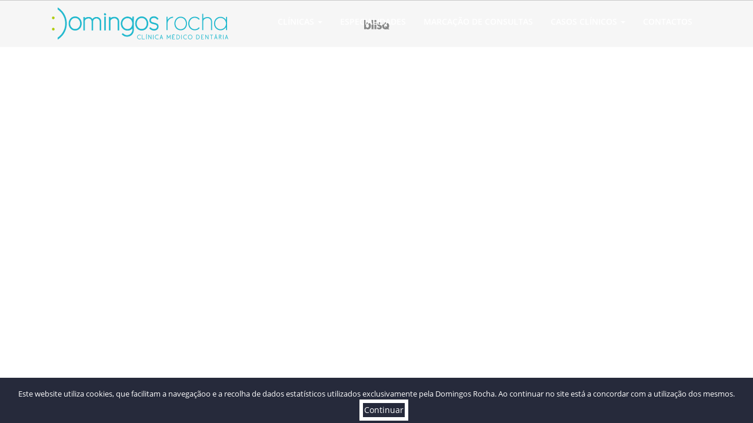

--- FILE ---
content_type: text/html; charset=UTF-8
request_url: https://domingosrocha.pt/destaques/hyperion/hyperionbanner/
body_size: 6804
content:

<!DOCTYPE html>
<html lang="pt-PT">
<head>
  <meta charset="UTF-8">
  <meta name="viewport" content="width=device-width, initial-scale=1.0">
  <meta content="Apenas 12 anos separam a viagem pelo mundo da radiologia da actual aventura pela medicina dentária. Tudo teve como base a busca do saber no que concerne o bem estar do ser humano e o contributo que a ciência da medicina dentária possa oferecer ao longo da sua vida. Dois mundos que se cruzaram e se interligaram de forma harmoniosa. Ao longo de um percurso semeado de aprendizagens complexas mas essenciais nasceu a Clínica Médico Dentária :)omingos Rocha cuja missão é oferecer e construir sorrisos." name="description">
  <meta content="medicina dentária, dentista, dentes, caries, invisalign, tac 3d, próteses, dentárias, podologia, acupunctura, nutrição, osteopatia,  viana, ponte de lima, santa,marta,castelo,neiva,meadela" name="keywords">
  <meta name="geo.placename" content="4925-046 Viana do Castelo" />
  <meta name="geo.position" content="41.708587; -8.773577" />
  <meta name="geo.region" content="PT-4925-046 Viana do Castelo" />
  <meta name="geo.country" content="PT" />
  <meta name="ICBM" content="41.708587, -8.773577" />
  <meta name="robots" content="index" />

  
<!-- if page is content page -->
<meta property="og:url" content="https://domingosrocha.pt/destaques/hyperion/hyperionbanner/"/>
<meta property="og:title" content="hyperionbanner" />
<meta property="og:description" content="" />
<meta property="og:type" content="article" />
<meta property="og:image" content="https://domingosrocha.pt/wp-content/uploads/2018/06/hyperionbanner.jpg" />
<meta name="author" content="Cristina Rocha"/>
<meta property="article:author" content="https://domingosrocha.pt/destaques/hyperion/hyperionbanner/" />
<meta property="og:image:width" content="250"> 
<meta property="og:image:height" content="250">
<!-- if page is others -->
 
  <title>hyperionbanner | Domingos Rocha</title>
  <link rel="pingback" href="https://domingosrocha.pt/xmlrpc.php">
    <meta name='robots' content='max-image-preview:large' />
<link rel="alternate" title="oEmbed (JSON)" type="application/json+oembed" href="https://domingosrocha.pt/wp-json/oembed/1.0/embed?url=https%3A%2F%2Fdomingosrocha.pt%2Fdestaques%2Fhyperion%2Fhyperionbanner%2F" />
<link rel="alternate" title="oEmbed (XML)" type="text/xml+oembed" href="https://domingosrocha.pt/wp-json/oembed/1.0/embed?url=https%3A%2F%2Fdomingosrocha.pt%2Fdestaques%2Fhyperion%2Fhyperionbanner%2F&#038;format=xml" />
<style id='wp-img-auto-sizes-contain-inline-css' type='text/css'>
img:is([sizes=auto i],[sizes^="auto," i]){contain-intrinsic-size:3000px 1500px}
/*# sourceURL=wp-img-auto-sizes-contain-inline-css */
</style>
<style id='wp-emoji-styles-inline-css' type='text/css'>

	img.wp-smiley, img.emoji {
		display: inline !important;
		border: none !important;
		box-shadow: none !important;
		height: 1em !important;
		width: 1em !important;
		margin: 0 0.07em !important;
		vertical-align: -0.1em !important;
		background: none !important;
		padding: 0 !important;
	}
/*# sourceURL=wp-emoji-styles-inline-css */
</style>
<style id='wp-block-library-inline-css' type='text/css'>
:root{--wp-block-synced-color:#7a00df;--wp-block-synced-color--rgb:122,0,223;--wp-bound-block-color:var(--wp-block-synced-color);--wp-editor-canvas-background:#ddd;--wp-admin-theme-color:#007cba;--wp-admin-theme-color--rgb:0,124,186;--wp-admin-theme-color-darker-10:#006ba1;--wp-admin-theme-color-darker-10--rgb:0,107,160.5;--wp-admin-theme-color-darker-20:#005a87;--wp-admin-theme-color-darker-20--rgb:0,90,135;--wp-admin-border-width-focus:2px}@media (min-resolution:192dpi){:root{--wp-admin-border-width-focus:1.5px}}.wp-element-button{cursor:pointer}:root .has-very-light-gray-background-color{background-color:#eee}:root .has-very-dark-gray-background-color{background-color:#313131}:root .has-very-light-gray-color{color:#eee}:root .has-very-dark-gray-color{color:#313131}:root .has-vivid-green-cyan-to-vivid-cyan-blue-gradient-background{background:linear-gradient(135deg,#00d084,#0693e3)}:root .has-purple-crush-gradient-background{background:linear-gradient(135deg,#34e2e4,#4721fb 50%,#ab1dfe)}:root .has-hazy-dawn-gradient-background{background:linear-gradient(135deg,#faaca8,#dad0ec)}:root .has-subdued-olive-gradient-background{background:linear-gradient(135deg,#fafae1,#67a671)}:root .has-atomic-cream-gradient-background{background:linear-gradient(135deg,#fdd79a,#004a59)}:root .has-nightshade-gradient-background{background:linear-gradient(135deg,#330968,#31cdcf)}:root .has-midnight-gradient-background{background:linear-gradient(135deg,#020381,#2874fc)}:root{--wp--preset--font-size--normal:16px;--wp--preset--font-size--huge:42px}.has-regular-font-size{font-size:1em}.has-larger-font-size{font-size:2.625em}.has-normal-font-size{font-size:var(--wp--preset--font-size--normal)}.has-huge-font-size{font-size:var(--wp--preset--font-size--huge)}.has-text-align-center{text-align:center}.has-text-align-left{text-align:left}.has-text-align-right{text-align:right}.has-fit-text{white-space:nowrap!important}#end-resizable-editor-section{display:none}.aligncenter{clear:both}.items-justified-left{justify-content:flex-start}.items-justified-center{justify-content:center}.items-justified-right{justify-content:flex-end}.items-justified-space-between{justify-content:space-between}.screen-reader-text{border:0;clip-path:inset(50%);height:1px;margin:-1px;overflow:hidden;padding:0;position:absolute;width:1px;word-wrap:normal!important}.screen-reader-text:focus{background-color:#ddd;clip-path:none;color:#444;display:block;font-size:1em;height:auto;left:5px;line-height:normal;padding:15px 23px 14px;text-decoration:none;top:5px;width:auto;z-index:100000}html :where(.has-border-color){border-style:solid}html :where([style*=border-top-color]){border-top-style:solid}html :where([style*=border-right-color]){border-right-style:solid}html :where([style*=border-bottom-color]){border-bottom-style:solid}html :where([style*=border-left-color]){border-left-style:solid}html :where([style*=border-width]){border-style:solid}html :where([style*=border-top-width]){border-top-style:solid}html :where([style*=border-right-width]){border-right-style:solid}html :where([style*=border-bottom-width]){border-bottom-style:solid}html :where([style*=border-left-width]){border-left-style:solid}html :where(img[class*=wp-image-]){height:auto;max-width:100%}:where(figure){margin:0 0 1em}html :where(.is-position-sticky){--wp-admin--admin-bar--position-offset:var(--wp-admin--admin-bar--height,0px)}@media screen and (max-width:600px){html :where(.is-position-sticky){--wp-admin--admin-bar--position-offset:0px}}

/*# sourceURL=wp-block-library-inline-css */
</style><style id='global-styles-inline-css' type='text/css'>
:root{--wp--preset--aspect-ratio--square: 1;--wp--preset--aspect-ratio--4-3: 4/3;--wp--preset--aspect-ratio--3-4: 3/4;--wp--preset--aspect-ratio--3-2: 3/2;--wp--preset--aspect-ratio--2-3: 2/3;--wp--preset--aspect-ratio--16-9: 16/9;--wp--preset--aspect-ratio--9-16: 9/16;--wp--preset--color--black: #000000;--wp--preset--color--cyan-bluish-gray: #abb8c3;--wp--preset--color--white: #ffffff;--wp--preset--color--pale-pink: #f78da7;--wp--preset--color--vivid-red: #cf2e2e;--wp--preset--color--luminous-vivid-orange: #ff6900;--wp--preset--color--luminous-vivid-amber: #fcb900;--wp--preset--color--light-green-cyan: #7bdcb5;--wp--preset--color--vivid-green-cyan: #00d084;--wp--preset--color--pale-cyan-blue: #8ed1fc;--wp--preset--color--vivid-cyan-blue: #0693e3;--wp--preset--color--vivid-purple: #9b51e0;--wp--preset--gradient--vivid-cyan-blue-to-vivid-purple: linear-gradient(135deg,rgb(6,147,227) 0%,rgb(155,81,224) 100%);--wp--preset--gradient--light-green-cyan-to-vivid-green-cyan: linear-gradient(135deg,rgb(122,220,180) 0%,rgb(0,208,130) 100%);--wp--preset--gradient--luminous-vivid-amber-to-luminous-vivid-orange: linear-gradient(135deg,rgb(252,185,0) 0%,rgb(255,105,0) 100%);--wp--preset--gradient--luminous-vivid-orange-to-vivid-red: linear-gradient(135deg,rgb(255,105,0) 0%,rgb(207,46,46) 100%);--wp--preset--gradient--very-light-gray-to-cyan-bluish-gray: linear-gradient(135deg,rgb(238,238,238) 0%,rgb(169,184,195) 100%);--wp--preset--gradient--cool-to-warm-spectrum: linear-gradient(135deg,rgb(74,234,220) 0%,rgb(151,120,209) 20%,rgb(207,42,186) 40%,rgb(238,44,130) 60%,rgb(251,105,98) 80%,rgb(254,248,76) 100%);--wp--preset--gradient--blush-light-purple: linear-gradient(135deg,rgb(255,206,236) 0%,rgb(152,150,240) 100%);--wp--preset--gradient--blush-bordeaux: linear-gradient(135deg,rgb(254,205,165) 0%,rgb(254,45,45) 50%,rgb(107,0,62) 100%);--wp--preset--gradient--luminous-dusk: linear-gradient(135deg,rgb(255,203,112) 0%,rgb(199,81,192) 50%,rgb(65,88,208) 100%);--wp--preset--gradient--pale-ocean: linear-gradient(135deg,rgb(255,245,203) 0%,rgb(182,227,212) 50%,rgb(51,167,181) 100%);--wp--preset--gradient--electric-grass: linear-gradient(135deg,rgb(202,248,128) 0%,rgb(113,206,126) 100%);--wp--preset--gradient--midnight: linear-gradient(135deg,rgb(2,3,129) 0%,rgb(40,116,252) 100%);--wp--preset--font-size--small: 13px;--wp--preset--font-size--medium: 20px;--wp--preset--font-size--large: 36px;--wp--preset--font-size--x-large: 42px;--wp--preset--spacing--20: 0.44rem;--wp--preset--spacing--30: 0.67rem;--wp--preset--spacing--40: 1rem;--wp--preset--spacing--50: 1.5rem;--wp--preset--spacing--60: 2.25rem;--wp--preset--spacing--70: 3.38rem;--wp--preset--spacing--80: 5.06rem;--wp--preset--shadow--natural: 6px 6px 9px rgba(0, 0, 0, 0.2);--wp--preset--shadow--deep: 12px 12px 50px rgba(0, 0, 0, 0.4);--wp--preset--shadow--sharp: 6px 6px 0px rgba(0, 0, 0, 0.2);--wp--preset--shadow--outlined: 6px 6px 0px -3px rgb(255, 255, 255), 6px 6px rgb(0, 0, 0);--wp--preset--shadow--crisp: 6px 6px 0px rgb(0, 0, 0);}:where(.is-layout-flex){gap: 0.5em;}:where(.is-layout-grid){gap: 0.5em;}body .is-layout-flex{display: flex;}.is-layout-flex{flex-wrap: wrap;align-items: center;}.is-layout-flex > :is(*, div){margin: 0;}body .is-layout-grid{display: grid;}.is-layout-grid > :is(*, div){margin: 0;}:where(.wp-block-columns.is-layout-flex){gap: 2em;}:where(.wp-block-columns.is-layout-grid){gap: 2em;}:where(.wp-block-post-template.is-layout-flex){gap: 1.25em;}:where(.wp-block-post-template.is-layout-grid){gap: 1.25em;}.has-black-color{color: var(--wp--preset--color--black) !important;}.has-cyan-bluish-gray-color{color: var(--wp--preset--color--cyan-bluish-gray) !important;}.has-white-color{color: var(--wp--preset--color--white) !important;}.has-pale-pink-color{color: var(--wp--preset--color--pale-pink) !important;}.has-vivid-red-color{color: var(--wp--preset--color--vivid-red) !important;}.has-luminous-vivid-orange-color{color: var(--wp--preset--color--luminous-vivid-orange) !important;}.has-luminous-vivid-amber-color{color: var(--wp--preset--color--luminous-vivid-amber) !important;}.has-light-green-cyan-color{color: var(--wp--preset--color--light-green-cyan) !important;}.has-vivid-green-cyan-color{color: var(--wp--preset--color--vivid-green-cyan) !important;}.has-pale-cyan-blue-color{color: var(--wp--preset--color--pale-cyan-blue) !important;}.has-vivid-cyan-blue-color{color: var(--wp--preset--color--vivid-cyan-blue) !important;}.has-vivid-purple-color{color: var(--wp--preset--color--vivid-purple) !important;}.has-black-background-color{background-color: var(--wp--preset--color--black) !important;}.has-cyan-bluish-gray-background-color{background-color: var(--wp--preset--color--cyan-bluish-gray) !important;}.has-white-background-color{background-color: var(--wp--preset--color--white) !important;}.has-pale-pink-background-color{background-color: var(--wp--preset--color--pale-pink) !important;}.has-vivid-red-background-color{background-color: var(--wp--preset--color--vivid-red) !important;}.has-luminous-vivid-orange-background-color{background-color: var(--wp--preset--color--luminous-vivid-orange) !important;}.has-luminous-vivid-amber-background-color{background-color: var(--wp--preset--color--luminous-vivid-amber) !important;}.has-light-green-cyan-background-color{background-color: var(--wp--preset--color--light-green-cyan) !important;}.has-vivid-green-cyan-background-color{background-color: var(--wp--preset--color--vivid-green-cyan) !important;}.has-pale-cyan-blue-background-color{background-color: var(--wp--preset--color--pale-cyan-blue) !important;}.has-vivid-cyan-blue-background-color{background-color: var(--wp--preset--color--vivid-cyan-blue) !important;}.has-vivid-purple-background-color{background-color: var(--wp--preset--color--vivid-purple) !important;}.has-black-border-color{border-color: var(--wp--preset--color--black) !important;}.has-cyan-bluish-gray-border-color{border-color: var(--wp--preset--color--cyan-bluish-gray) !important;}.has-white-border-color{border-color: var(--wp--preset--color--white) !important;}.has-pale-pink-border-color{border-color: var(--wp--preset--color--pale-pink) !important;}.has-vivid-red-border-color{border-color: var(--wp--preset--color--vivid-red) !important;}.has-luminous-vivid-orange-border-color{border-color: var(--wp--preset--color--luminous-vivid-orange) !important;}.has-luminous-vivid-amber-border-color{border-color: var(--wp--preset--color--luminous-vivid-amber) !important;}.has-light-green-cyan-border-color{border-color: var(--wp--preset--color--light-green-cyan) !important;}.has-vivid-green-cyan-border-color{border-color: var(--wp--preset--color--vivid-green-cyan) !important;}.has-pale-cyan-blue-border-color{border-color: var(--wp--preset--color--pale-cyan-blue) !important;}.has-vivid-cyan-blue-border-color{border-color: var(--wp--preset--color--vivid-cyan-blue) !important;}.has-vivid-purple-border-color{border-color: var(--wp--preset--color--vivid-purple) !important;}.has-vivid-cyan-blue-to-vivid-purple-gradient-background{background: var(--wp--preset--gradient--vivid-cyan-blue-to-vivid-purple) !important;}.has-light-green-cyan-to-vivid-green-cyan-gradient-background{background: var(--wp--preset--gradient--light-green-cyan-to-vivid-green-cyan) !important;}.has-luminous-vivid-amber-to-luminous-vivid-orange-gradient-background{background: var(--wp--preset--gradient--luminous-vivid-amber-to-luminous-vivid-orange) !important;}.has-luminous-vivid-orange-to-vivid-red-gradient-background{background: var(--wp--preset--gradient--luminous-vivid-orange-to-vivid-red) !important;}.has-very-light-gray-to-cyan-bluish-gray-gradient-background{background: var(--wp--preset--gradient--very-light-gray-to-cyan-bluish-gray) !important;}.has-cool-to-warm-spectrum-gradient-background{background: var(--wp--preset--gradient--cool-to-warm-spectrum) !important;}.has-blush-light-purple-gradient-background{background: var(--wp--preset--gradient--blush-light-purple) !important;}.has-blush-bordeaux-gradient-background{background: var(--wp--preset--gradient--blush-bordeaux) !important;}.has-luminous-dusk-gradient-background{background: var(--wp--preset--gradient--luminous-dusk) !important;}.has-pale-ocean-gradient-background{background: var(--wp--preset--gradient--pale-ocean) !important;}.has-electric-grass-gradient-background{background: var(--wp--preset--gradient--electric-grass) !important;}.has-midnight-gradient-background{background: var(--wp--preset--gradient--midnight) !important;}.has-small-font-size{font-size: var(--wp--preset--font-size--small) !important;}.has-medium-font-size{font-size: var(--wp--preset--font-size--medium) !important;}.has-large-font-size{font-size: var(--wp--preset--font-size--large) !important;}.has-x-large-font-size{font-size: var(--wp--preset--font-size--x-large) !important;}
/*# sourceURL=global-styles-inline-css */
</style>

<style id='classic-theme-styles-inline-css' type='text/css'>
/*! This file is auto-generated */
.wp-block-button__link{color:#fff;background-color:#32373c;border-radius:9999px;box-shadow:none;text-decoration:none;padding:calc(.667em + 2px) calc(1.333em + 2px);font-size:1.125em}.wp-block-file__button{background:#32373c;color:#fff;text-decoration:none}
/*# sourceURL=/wp-includes/css/classic-themes.min.css */
</style>
<link rel='stylesheet' id='bootstrapwp-css' href='https://domingosrocha.pt/wp-content/themes/DomingosRocha/css/bootstrap.min.css?ver=3.2.0' type='text/css' media='all' />
<link rel='stylesheet' id='style-css' href='https://domingosrocha.pt/wp-content/themes/DomingosRocha/style.css?ver=1.2' type='text/css' media='all' />
<script type="text/javascript" src="https://domingosrocha.pt/wp-includes/js/jquery/jquery.min.js?ver=3.7.1" id="jquery-core-js"></script>
<script type="text/javascript" src="https://domingosrocha.pt/wp-includes/js/jquery/jquery-migrate.min.js?ver=3.4.1" id="jquery-migrate-js"></script>
<link rel="https://api.w.org/" href="https://domingosrocha.pt/wp-json/" /><link rel="alternate" title="JSON" type="application/json" href="https://domingosrocha.pt/wp-json/wp/v2/media/320" /><link rel="EditURI" type="application/rsd+xml" title="RSD" href="https://domingosrocha.pt/xmlrpc.php?rsd" />
<link rel="canonical" href="https://domingosrocha.pt/destaques/hyperion/hyperionbanner/" />
<link rel='shortlink' href='https://domingosrocha.pt/?p=320' />
  <link rel="icon" href="https://domingosrocha.pt/wp-content/themes/DomingosRocha/favicon.png?v=1" />
  <link rel="stylesheet" type="text/css" href="https://domingosrocha.pt/wp-content/themes/DomingosRocha/css/jquery.bxslider.min.css">
  <link rel="stylesheet" type="text/css" href="https://domingosrocha.pt/wp-content/themes/DomingosRocha/css/jquery.timepicker.min.css">
  <link rel="stylesheet" type="text/css" href="https://domingosrocha.pt/wp-content/themes/DomingosRocha/js/jquery-ui/jquery-ui.min.css">
  <link rel="stylesheet" type="text/css" href="https://domingosrocha.pt/wp-content/themes/DomingosRocha/css/blisq.min.css?v=2">
	<link rel="stylesheet" type="text/css" href="https://domingosrocha.pt/wp-content/themes/DomingosRocha/js/popup/magnific-popup.min.css">

  <script  type="text/javascript" src="https://domingosrocha.pt/wp-content/themes/DomingosRocha/js/jquery-2.1.3.min.js"></script>
  <!--<script  type="text/javascript" src="https://domingosrocha.pt/wp-content/themes/DomingosRocha/js/slider/jquery.bxslider.min.js"></script>
  <script  type="text/javascript" src="https://domingosrocha.pt/wp-content/themes/DomingosRocha/js/jquery-ui/jquery-ui.min.js"></script>
  <script  type="text/javascript" src="https://domingosrocha.pt/wp-content/themes/DomingosRocha/js/jquery-ui/data-portugues.min.js"></script>
  <script type="text/javascript" src="https://domingosrocha.pt/wp-content/themes/DomingosRocha/js/cookies/cookiechoices.min.js"></script>
  <script  type="text/javascript" src="https://domingosrocha.pt/wp-content/themes/DomingosRocha/js/validate/validate.min.js"></script>	-->
 <!-- <script  type="text/javascript" src="https://domingosrocha.pt/wp-content/themes/DomingosRocha/js/typed.min.js"></script>	
  <script  type="text/javascript" src="https://domingosrocha.pt/wp-content/themes/DomingosRocha/js/jquery.timepicker.min.js"></script>	
  <script type="text/javascript" src="https://domingosrocha.pt/wp-content/themes/DomingosRocha/js/sequentialAnimations.min.js"></script>
  <script type="text/javascript" src="https://domingosrocha.pt/wp-content/themes/DomingosRocha/js/checkdiv.min.js"></script>
  <script type="text/javascript" src="https://domingosrocha.pt/wp-content/themes/DomingosRocha/js/rotate/rotate.js"></script>-->
  
  <!--<script  type="text/javascript" src="https://domingosrocha.pt/wp-content/themes/DomingosRocha/js/blisq/blisq.min.js"></script>-->
  <!-- HTML5 shim and Respond.js IE8 support of HTML5 elements and media queries -->
  <!--[if lt IE 9]>
    <script src="https://domingosrocha.pt/wp-content/themes/DomingosRocha/js/shiv/html5shiv.js"></script>
    <script src="https://domingosrocha.pt/wp-content/themes/DomingosRocha/js/shiv/respond.min.js"></script>
  <![endif]-->
</head>
<body class="attachment wp-singular attachment-template-default single single-attachment postid-320 attachmentid-320 attachment-jpeg wp-theme-DomingosRocha">
<div class="loader">
	<div class="cssload-preload-juggle">
		
	</div>
</div>
  <header class="container">
    <a id="logo-home" href="https://domingosrocha.pt"><img src="https://domingosrocha.pt/wp-content/themes/DomingosRocha/images/varios/logo_g.png" /></a>
    <nav class="navbar navbar-default" role="navigation">
      <!-- Mobile display -->
      <div class="navbar-header">

      </div>
 
      <!-- Collect the nav links for toggling -->
      <div class="collapse navbar-collapse navbar-ex1-collapse"><ul id="main-menu" class="nav navbar-nav"><li id="menu-item-137" class="menu-item menu-item-type-post_type menu-item-object-page menu-item-has-children menu-item-137 dropdown"><a class="dropdown-toggle" data-toggle="dropdown" data-target="#" href="https://domingosrocha.pt/clinicas/">CLÍNICAS <b class="caret"></b></a>
<ul class="dropdown-menu">
	<li id="menu-item-139" class="menu-item menu-item-type-post_type menu-item-object-page menu-item-139"><a href="https://domingosrocha.pt/clinicas/santa-marta-portuzelo/">Santa Marta de Portuzelo</a></li>
	<li id="menu-item-138" class="menu-item menu-item-type-post_type menu-item-object-page menu-item-138"><a href="https://domingosrocha.pt/clinicas/castelo-do-neiva/">Castelo do Neiva</a></li>
	<li id="menu-item-157" class="menu-item menu-item-type-post_type menu-item-object-page menu-item-157"><a href="https://domingosrocha.pt/corpo-clinico/">Corpo Clínico</a></li>
</ul>
</li>
<li id="menu-item-25" class="menu-item menu-item-type-post_type menu-item-object-page menu-item-25"><a href="https://domingosrocha.pt/especiallidades/">ESPECIALIDADES</a></li>
<li id="menu-item-24" class="menu-item menu-item-type-post_type menu-item-object-page menu-item-24"><a href="https://domingosrocha.pt/marcacao-de-consultas/">MARCAÇÃO DE CONSULTAS</a></li>
<li id="menu-item-191" class="menu-item menu-item-type-post_type menu-item-object-page menu-item-has-children menu-item-191 dropdown"><a class="dropdown-toggle" data-toggle="dropdown" data-target="#" href="https://domingosrocha.pt/casos/">CASOS CLÍNICOS <b class="caret"></b></a>
<ul class="dropdown-menu">
	<li id="menu-item-217" class="menu-item menu-item-type-taxonomy menu-item-object-casos_category menu-item-has-children menu-item-217 dropdown"><a href="https://domingosrocha.pt/casos_category/ortodontia/">ORTODONTIA</a>
	<ul class="dropdown-menu">
		<li id="menu-item-220" class="menu-item menu-item-type-taxonomy menu-item-object-casos_category menu-item-220"><a href="https://domingosrocha.pt/casos_category/ortodontia-fixa/">ORTODONTIA FIXA</a></li>
		<li id="menu-item-285" class="menu-item menu-item-type-taxonomy menu-item-object-casos_category menu-item-285"><a href="https://domingosrocha.pt/casos_category/ortodontia-removivel/">ORTODONTIA REMOVÍVEL</a></li>
		<li id="menu-item-304" class="menu-item menu-item-type-taxonomy menu-item-object-casos_category menu-item-304"><a href="https://domingosrocha.pt/casos_category/ortodontia-invisivel-invisalign/">ORTODONTIA INVISÍVEL-INVISALIGN</a></li>
	</ul>
</li>
	<li id="menu-item-219" class="menu-item menu-item-type-taxonomy menu-item-object-casos_category menu-item-219"><a href="https://domingosrocha.pt/casos_category/implantologia/">IMPLANTOLOGIA</a></li>
	<li id="menu-item-286" class="menu-item menu-item-type-taxonomy menu-item-object-casos_category menu-item-286"><a href="https://domingosrocha.pt/casos_category/protese-fixa/">PRÓTESE FIXA</a></li>
</ul>
</li>
<li id="menu-item-30" class="menu-item menu-item-type-post_type menu-item-object-page menu-item-30"><a href="https://domingosrocha.pt/contactos/">CONTACTOS</a></li>
</ul></div>      <!--<a target="_blank" id="facebook" href="http://facebook.com">
      	<img src="https://domingosrocha.pt/wp-content/themes/DomingosRocha/images/varios/fb.png" />
      </a>    --> 

    </nav>

  </header>

 <button type="button" id="botao-mob" class="navbar-toggle" data-toggle="collapse" data-target=".navbar-ex1-collapse">
	<img class="seta-menu" width="20px" src="https://domingosrocha.pt/wp-content/themes/DomingosRocha/images/varios/down.png" />
 </button>
<script>
$(document).ready(function(){var t=0;$("#botao-mob").rotate({bind:{click:function(){t+=180,$(".seta-menu").rotate({animateTo:t})}}})});
</script><footer>
	<a title="Blisq Creative" href="http://blisq.pt"><img src="https://domingosrocha.pt/wp-content/themes/DomingosRocha/images/varios/logo_blisq.png" /></a>
</footer>

<script type="speculationrules">
{"prefetch":[{"source":"document","where":{"and":[{"href_matches":"/*"},{"not":{"href_matches":["/wp-*.php","/wp-admin/*","/wp-content/uploads/*","/wp-content/*","/wp-content/plugins/*","/wp-content/themes/DomingosRocha/*","/*\\?(.+)"]}},{"not":{"selector_matches":"a[rel~=\"nofollow\"]"}},{"not":{"selector_matches":".no-prefetch, .no-prefetch a"}}]},"eagerness":"conservative"}]}
</script>
<script type="text/javascript" src="https://domingosrocha.pt/wp-content/themes/DomingosRocha/js/bootstrap/bootstrap.min.js?ver=3.2.0" id="bootstrapjs-js"></script>
<script id="wp-emoji-settings" type="application/json">
{"baseUrl":"https://s.w.org/images/core/emoji/17.0.2/72x72/","ext":".png","svgUrl":"https://s.w.org/images/core/emoji/17.0.2/svg/","svgExt":".svg","source":{"concatemoji":"https://domingosrocha.pt/wp-includes/js/wp-emoji-release.min.js?ver=6.9"}}
</script>
<script type="module">
/* <![CDATA[ */
/*! This file is auto-generated */
const a=JSON.parse(document.getElementById("wp-emoji-settings").textContent),o=(window._wpemojiSettings=a,"wpEmojiSettingsSupports"),s=["flag","emoji"];function i(e){try{var t={supportTests:e,timestamp:(new Date).valueOf()};sessionStorage.setItem(o,JSON.stringify(t))}catch(e){}}function c(e,t,n){e.clearRect(0,0,e.canvas.width,e.canvas.height),e.fillText(t,0,0);t=new Uint32Array(e.getImageData(0,0,e.canvas.width,e.canvas.height).data);e.clearRect(0,0,e.canvas.width,e.canvas.height),e.fillText(n,0,0);const a=new Uint32Array(e.getImageData(0,0,e.canvas.width,e.canvas.height).data);return t.every((e,t)=>e===a[t])}function p(e,t){e.clearRect(0,0,e.canvas.width,e.canvas.height),e.fillText(t,0,0);var n=e.getImageData(16,16,1,1);for(let e=0;e<n.data.length;e++)if(0!==n.data[e])return!1;return!0}function u(e,t,n,a){switch(t){case"flag":return n(e,"\ud83c\udff3\ufe0f\u200d\u26a7\ufe0f","\ud83c\udff3\ufe0f\u200b\u26a7\ufe0f")?!1:!n(e,"\ud83c\udde8\ud83c\uddf6","\ud83c\udde8\u200b\ud83c\uddf6")&&!n(e,"\ud83c\udff4\udb40\udc67\udb40\udc62\udb40\udc65\udb40\udc6e\udb40\udc67\udb40\udc7f","\ud83c\udff4\u200b\udb40\udc67\u200b\udb40\udc62\u200b\udb40\udc65\u200b\udb40\udc6e\u200b\udb40\udc67\u200b\udb40\udc7f");case"emoji":return!a(e,"\ud83e\u1fac8")}return!1}function f(e,t,n,a){let r;const o=(r="undefined"!=typeof WorkerGlobalScope&&self instanceof WorkerGlobalScope?new OffscreenCanvas(300,150):document.createElement("canvas")).getContext("2d",{willReadFrequently:!0}),s=(o.textBaseline="top",o.font="600 32px Arial",{});return e.forEach(e=>{s[e]=t(o,e,n,a)}),s}function r(e){var t=document.createElement("script");t.src=e,t.defer=!0,document.head.appendChild(t)}a.supports={everything:!0,everythingExceptFlag:!0},new Promise(t=>{let n=function(){try{var e=JSON.parse(sessionStorage.getItem(o));if("object"==typeof e&&"number"==typeof e.timestamp&&(new Date).valueOf()<e.timestamp+604800&&"object"==typeof e.supportTests)return e.supportTests}catch(e){}return null}();if(!n){if("undefined"!=typeof Worker&&"undefined"!=typeof OffscreenCanvas&&"undefined"!=typeof URL&&URL.createObjectURL&&"undefined"!=typeof Blob)try{var e="postMessage("+f.toString()+"("+[JSON.stringify(s),u.toString(),c.toString(),p.toString()].join(",")+"));",a=new Blob([e],{type:"text/javascript"});const r=new Worker(URL.createObjectURL(a),{name:"wpTestEmojiSupports"});return void(r.onmessage=e=>{i(n=e.data),r.terminate(),t(n)})}catch(e){}i(n=f(s,u,c,p))}t(n)}).then(e=>{for(const n in e)a.supports[n]=e[n],a.supports.everything=a.supports.everything&&a.supports[n],"flag"!==n&&(a.supports.everythingExceptFlag=a.supports.everythingExceptFlag&&a.supports[n]);var t;a.supports.everythingExceptFlag=a.supports.everythingExceptFlag&&!a.supports.flag,a.supports.everything||((t=a.source||{}).concatemoji?r(t.concatemoji):t.wpemoji&&t.twemoji&&(r(t.twemoji),r(t.wpemoji)))});
//# sourceURL=https://domingosrocha.pt/wp-includes/js/wp-emoji-loader.min.js
/* ]]> */
</script>

<script>
  (function(i,s,o,g,r,a,m){i['GoogleAnalyticsObject']=r;i[r]=i[r]||function(){
  (i[r].q=i[r].q||[]).push(arguments)},i[r].l=1*new Date();a=s.createElement(o),
  m=s.getElementsByTagName(o)[0];a.async=1;a.src=g;m.parentNode.insertBefore(a,m)
  })(window,document,'script','https://www.google-analytics.com/analytics.js','ga');

  ga('create', 'UA-68683997-15', 'auto');
  ga('send', 'pageview');

</script>
  <script type="text/javascript" src="https://domingosrocha.pt/wp-content/themes/DomingosRocha/js/geral.min.js"> </script>
</body>
</html>

--- FILE ---
content_type: text/css
request_url: https://domingosrocha.pt/wp-content/themes/DomingosRocha/css/blisq.min.css?v=2
body_size: 5268
content:
.clinica-fotos .bx-wrapper .bx-viewport,.protocolos .bx-wrapper .bx-viewport{-webkit-transform:translatez(0);-moz-transform:translatez(0);-ms-transform:translatez(0);-o-transform:translatez(0);left:0}#cookieChoiceInfo{font-family:Roboto,sans-serif!important;min-height:65px!important;background-color:#262a3b!important;color:#fff}#cookieChoiceInfo span{font-size:.9em;margin-top:15px;display:-moz-inline-box;display:-ms-inline-flexbox;display:-webkit-inline-box}#cookieChoiceInfo a,#logo-home,.navbar{display:inline-block}#cookieChoiceInfo a{color:#fff;border:6px solid #fff;padding:2px;text-decoration:none}::-webkit-scrollbar{width:16px}::-webkit-scrollbar-track{border-radius:0}::-webkit-scrollbar-thumb{border-radius:0;background:#17343C}::-moz-selection{background:#17343C;color:#fff}::selection{background:#17343C;color:#fff}.paginacao .prev,.paginacao .prev-desativo{background-image:url(/images/paginacao/esquerda.png)}@font-face{font-family:OpenSansRegular;src:url(fonts/OpenSans-Regular.ttf)}@font-face{font-family:OpenSansSemiBold;src:url(fonts/OpenSans-Semibold.ttf)}@font-face{font-family:OpenSansBold;src:url(fonts/OpenSans-Bold.ttf)}@font-face{font-family:OpenSansSemiBold;src:url(fonts/OpenSans-Semibold.ttf)}*{font-family:OpenSansRegular}body{max-width:1920px;margin:0 auto}.col-lg-15,.col-md-15,.col-sm-15,.col-xs-15{position:relative}#facebook,header{position:absolute}.col-xs-15{width:20%;float:left}@media (min-width:768px){.col-sm-15{width: 25%;float:left;}}@media (min-width:992px){.col-md-15{width:20%;float:left}}@media (min-width:1200px){.col-lg-15{width:20%;float:left}}::-webkit-input-placeholder{color:#fff}:-moz-placeholder{color:#fff}::-moz-placeholder{color:#fff}:-ms-input-placeholder{color:#fff}#facebook{right:-51px;top:11px}.paginacao{margin-top:75px;margin-bottom:75px}.paginacao .prev-desativo{background-repeat:no-repeat;background-position:left;padding:25px;opacity:.5}.paginacao .prev{background-repeat:no-repeat;background-position:left;padding:25px}.paginacao .next,.paginacao .next-desativo{background-image:url(/images/paginacao/direita.png);background-repeat:no-repeat;padding:25px}.paginacao .next-desativo{background-position:left;opacity:.5;margin-left:8px}.paginacao .next{background-position:right}.paginacao .current,.paginacao .desativos{padding:4px;color:#fff}.paginacao .current{border:1px solid #000;background:#000}header{margin-top:12px;background:0 0;left:0;right:0;margin-left:auto;margin-right:auto;z-index:10}.navbar-default{background-color:transparent;border-color:transparent}.navbar-default .navbar-nav>li>a{color:#FFF;font-size:13.54px;font-family:OpenSansSemiBold}#logo-home{vertical-align:text-bottom}.navbar{position:relative;min-height:40px;margin-bottom:0;border:0 solid transparent;vertical-align:middle;float:right}.navbar-default .navbar-nav>.active>a,.navbar-default .navbar-nav>.active>a:focus,.navbar-default .navbar-nav>.active>a:hover,.navbar-default .navbar-nav>li>a:focus,.navbar-default .navbar-nav>li>a:hover{color:#b1cd49;background-color:transparent}#menu-item-114 a{padding-right:0}.navbar-collapse{padding-right:0;padding-left:0}.dropdown-menu{position:absolute;top:100%;left:0;z-index:1000;display:none;float:left;min-width:160px;padding:5px 0;margin:2px 0 0;font-size:14px;text-align:left;list-style:none;background-color:#fff;-webkit-background-clip:padding-box;background-clip:padding-box;border:0 solid #ccc;border:0 solid rgba(0,0,0,.15);border-radius:0;-webkit-box-shadow:0 6px 12px rgba(0,0,0,.175);box-shadow:0 6px 12px rgba(0,0,0,.175)}.dropdown-menu>li>a:focus,.dropdown-menu>li>a:hover{color:#afca0b;text-decoration:none;background-color:transparent}.navbar-default .navbar-nav>.open>a,.navbar-default .navbar-nav>.open>a:focus,.navbar-default .navbar-nav>.open>a:hover{color:#b1cd49;background-color:transparent}.dropdown-menu>.active>a,.dropdown-menu>.active>a:focus,.dropdown-menu>.active>a:hover{color:#afca0b;text-decoration:none;background-color:transparent;outline:0}.dropdown-menu .menu-item-has-children:hover>.dropdown-menu{display:block;position:relative;width:100%;border:none;font-size:12px;padding-left:16px;-webkit-box-shadow:0 0 0 rgba(0,0,0,.175);box-shadow:0 0 0 0 rgba(0,0,0,.175);margin:0}.titulo-editor{color:#17343c;font-size:50px;font-family:OpenSansBold;margin-bottom:0;margin-top:0}.servicos-home-page{width:100%;display:table}.clinica-pag .bx-controls,.destaques .bx-controls,.protocolos .bx-controls{display:none}.caixa-especialidade-home{height:345px;padding-left:65px;padding-top:65px;-webkit-transition:all .8s ease-in-out;-moz-transition:all .8s ease-in-out;-o-transition:all .8s ease-in-out;transition:all .8s ease-in-out}.botao-form,.botao-saber-mais{-webkit-transition:all .8s ease-in-out;-moz-transition:all .8s ease-in-out;-o-transition:all .8s ease-in-out}.caixa-especialidade-home h2{color:#fff;font-family:OpenSansBold;font-size:35.5px;z-index:10;position:relative;word-wrap:break-word;margin:0}.caixa-especialidade-home:hover{background-size:200%!important}.imagem-header-home{height:100vh;background-image:url(http://domingosrocha.pt/wp-content/uploads/2016/01/banner-1.jpg);background-position:center;background-size:cover}.overlay-home{background:linear-gradient(rgba(255,255,255,.5),rgba(255,255,255,.5));position:absolute;width:100%;height:100vh}.home-page{bottom:278px;position:absolute;left:0;right:0;margin-left:auto;margin-right:auto}.linha-verde{height:3px;width:75px;background:#afca0b}.troca-texto{color:#16becf;font-size:50px;font-family:OpenSansBold}.typed-cursor{opacity:1;-webkit-animation:blink .7s infinite;-moz-animation:blink .7s infinite;animation:blink .7s infinite;color:#16BECF;font-size:58px}@keyframes blink{0%,100%{opacity:1}50%{opacity:0}}@-webkit-keyframes blink{0%,100%{opacity:1}50%{opacity:0}}@-moz-keyframes blink{0%,100%{opacity:1}50%{opacity:0}}.botao-saber-mais{color:#fff;border:2px solid #fff;font-size:14.58px;font-family:OpenSansSemiBold;padding:10px;position:absolute;bottom:55px;transition:all .8s ease-in-out}.botao-saber-mais:hover{color:#afca0b;background:#fff;text-decoration:none}.clinica-fotos .bx-wrapper .bx-viewport{-moz-box-shadow:0 0 5px #ccc;-webkit-box-shadow:0 0 5px #ccc;box-shadow:0 0 0 #ccc;border:0 solid #fff;background:#fff;transform:translatez(0)}.clinica-pag .col-sm-6{padding:0}.clinica-pag .texto-clinica{padding:40px;color:grey}#data-pretendida,#hora-pretendida,#nome-cliente{width:296px;border:2px solid #fff;padding-left:18px;color:#fff}.marcacao-rapida{height:250px;background:#17343c;padding-top:100px;z-index:9999999999999;position:relative;clear:both}#data-pretendida,#hora-pretendida,#nome-cliente,.botao-form{height:63px;font-size:16.67px;font-family:OpenSansSemiBold}#nome-cliente{background:0 0}#data-pretendida{cursor:pointer;background:url(../images/varios/calendario.png) 95% no-repeat}#hora-pretendida{background:url(../images/varios/relogio.png) 95% no-repeat;cursor:pointer}.botao-form{width:199px;background:#16becf;color:#17343c;border:0;cursor:pointer;transition:all .8s ease-in-out}#enviar-contacto,.form-grande .botao-form{-moz-transition:all .8s ease-in-out;-o-transition:all .8s ease-in-out}.botao-form:hover{background:#fff;color:#16becf}.ui-menu .ui-menu-item{background:#17343C;position:relative;margin:0;padding:1px;cursor:pointer;color:#fff}.ui-widget-content a{color:#FFF}.protocolos{background:#fff;padding-top:10px;padding-bottom:10px}.destaques .bx-wrapper,.protocolos .bx-wrapper{position:relative;margin:0;padding:0}.protocolos .bx-wrapper .bx-viewport{-webkit-box-shadow:0 0 0 #ccc;box-shadow:0 0 0 #ccc;border:0 solid #fff;background:#fff;transform:translatez(0)}.destaques{background:#fff;padding-top:0;padding-bottom:0}.destaques .bx-wrapper .bx-viewport{-webkit-box-shadow:0 0 0 #ccc;box-shadow:0 0 0 #ccc;border:0 solid #fff;left:0;background:#fff;-webkit-transform:translatez(0);-moz-transform:translatez(0);-ms-transform:translatez(0);-o-transform:translatez(0);transform:translatez(0)}.bx-wrapper img{pointer-events:none}.contactos-footer{background:#f6f6f6;padding-bottom:46px}.moradas{padding:95px 0 0;background:url(../images/varios/marca_convencoes.png) no-repeat}.moradas h3{font-family:OpenSansBold;font-size:20.83px;color:#17343c;margin-top:13px;margin-bottom:20px}.moradas p{font-family:OpenSansRegular;font-size:16.67px;color:#17343c;margin-bottom:10px;margin-top:0}.mail,.telefone{font-family:OpenSansSemiBold!important}#email-contacto,#mensagem,#nome-contacto{width:100%;background:0 0;margin-bottom:12px;border:2px solid #17343c;padding-left:15px}.mail{color:#17343C}#email-contacto,#enviar-contacto,#mensagem,#nome-contacto{font-family:OpenSansSemiBold;font-size:16.67px;color:#17343c}.form-contacto{padding-top:98px}#email-contacto,#nome-contacto{height:61px}#mensagem{resize:none;padding-top:15px;padding-right:15px;overflow-x:scroll}#enviar-contacto{height:61px;float:right;width:158px;background:#16becf;border:0;-webkit-transition:all .8s ease-in-out;transition:all .8s ease-in-out}#enviar-contacto:hover{background:#fff;color:#16becf}#email-contacto::-webkit-input-placeholder,#mensagem::-webkit-input-placeholder,#nome-contacto::-webkit-input-placeholder{color:#17343c}#email-contacto:-moz-placeholder,#mensagem:-moz-placeholder,#nome-contacto:-moz-placeholder{color:#17343c}#email-contacto::-moz-placeholder,#mensagem::-moz-placeholder,#nome-contacto::-moz-placeholder{color:#17343c}#email-contacto:-ms-input-placeholder,#nome-contacto:-ms-input-placeholder{color:#17343c}.imagem-header-paginas{height:341px;z-index:1}.mascara-top{height:80px;background:rgba(255,255,255,.1);z-index:3;position:absolute;width:100%}.mascara-top-dois{height:341px;background:rgba(23,52,60,.65);z-index:2;padding-top:170px}.titulo-pagina{font-size:45.83px;margin:0;font-family:OpenSansBold;color:#16becf;text-align:center}.subtitulo-pagina{font-size:18.75px;color:#fff;font-family:OpenSansRegular;font-style:italic;text-align:center;margin-top:15px;margin-bottom:15px}.linha-verde-titulo{height:3px;width:75px;background:#afca0b;margin:0 auto}.pagina-conteudo{min-height:auto}.esquerda-foto{width:40%;float:right;height:100%}.direita-texto{width:60%;position:relative;float:left;color:grey;text-align:justify;overflow-y:scroll}.inside-direita{padding:40px}.clinica-fotos .bx-wrapper{position:relative;margin:0 auto;padding:0}.pagina-especialidades{padding:90px 0}#especialidade .pagina-conteudo{overflow:auto}.caixa-especialidade-ind{padding:0;margin-bottom:20px;height:180px;cursor:default}.icon-especialidade{display:inline-block;background:#16becf;width:57px;vertical-align:top;height:57px;-webkit-transition:height .8s;-moz-transition:height .8s;transition:height .8s}.info-especialidade{width:71%;border-left:1px solid #16becf;padding-left:39px;display:inline-block;margin-left:-4px;height:100%}.info-especialidade h2{color:#17343c;font-family:OpenSansBold;font-size:25px;margin-top:0}.btn-text,.info-especialidade p{font-size:14.67px;display:block;font-family:OpenSansRegular}.info-especialidade p{color:grey}.caixa-especialidade-ind:hover .icon-especialidade{height:100%}.btn-text{color:#afca0b;bottom:0;position:absolute;clear:both}.btn-text:hover{text-decoration:none;font-weight:800;color:#afca0b}.esquerda-foto{display:inline-block;background:linear-gradient(rgba(175,202,11,.8),rgba(175,202,11,.8))}.pag-clinica .esquerda-foto{display:inline-block;background:0 0}.esquerda-foto img{position:relative;z-index:-1;display:block}#exTab1{width:100%}.nav-pills>li>a{border-radius:0;font-size:12px;text-align:center}.nav-pills>li.active>a,.nav-pills>li.active>a:focus,.nav-pills>li.active>a:hover{color:#fff;background-color:#17343C}.tab-pane{font-size:12px}.nav-tabs>li{float:none;margin-bottom:-1px}.nav-tabs>li>a{text-align:left}.nav-tabs{border-bottom:0}.nav-tabs>li.active>a,.nav-tabs>li.active>a:focus,.nav-tabs>li.active>a:hover{color:#16BECF;cursor:default;border:0 solid #ddd;border-bottom-color:transparent;background:#17343C;border-radius:0}.inside-direita .col-xs-4{padding-left:0;margin-left:-40px;padding-right:0}.inside-direita .col-xs-8{padding-right:0}.direita-texto ::-webkit-scrollbar{width:16px}.direita-texto ::-webkit-scrollbar-track{border-radius:0}.direita-texto::-webkit-scrollbar-thumb{border-radius:0;background:#AFCA0B}.info-especialidade a:focus,a:hover{color:#16BECF;text-decoration:underline}.coluna-esquerda{width:50%;float:left;height:100%}.coluna-esquerda .foto-team{width:100%;position:absolute;z-index:1;height:350px}.coluna-esquerda .aux-gal,.coluna-esquerda .caixa-thumb{padding:0;height:350px}.clinica-pagina .direita-texto{padding:40px}.pagina-marcacao{padding-top:90px;padding-bottom:90px;color:#17343c;font-size:14.67px;font-family:OpenSansRegular}.texto-marcacao{padding-top:26px}.form-grande select{width:100%;border:2px solid #fff;padding-left:18px;height:63px;background:0 0;font-size:16.67px;color:#fff;font-family:OpenSansSemiBold;margin-bottom:10px}.form-grande select option{color:#17343C}.marcacao-consulta{height:auto;background:#17343c;padding-top:50px;padding-bottom:50px}#email-cliente,#morada-cliente,#telefone-cliente,.form-grande #mensagem-cliente,.form-grande #nome-cliente{width:100%;border:2px solid #fff;font-size:16.67px;color:#fff;font-family:OpenSansSemiBold;margin-bottom:10px;background:0 0}.form-grande div:first-child{padding-left:0}.form-grande div:last-child{padding-right:0}#email-cliente,#morada-cliente,#telefone-cliente,.form-grande #nome-cliente{padding-left:18px;height:63px}.form-grande #mensagem-cliente{height:137px;resize:none;padding-left:15px;padding-top:15px}.form-grande #data-pretendida,.form-grande #hora-pretendida{width:49%;border:2px solid #fff;padding-left:18px;color:#fff;margin-bottom:10px;height:63px;font-size:16.67px;font-family:OpenSansSemiBold}.form-grande #data-pretendida{background:url(../images/varios/calendario.png) 95% no-repeat}.form-grande #hora-pretendida{background:url(../images/varios/relogio.png) 95% no-repeat;cursor:pointer;float:right}.form-grande .botao-form{height:63px;width:199px;background:#16becf;font-size:16.67px;color:#17343c;font-family:OpenSansSemiBold;border:0;cursor:pointer;float:right;margin-right:15px;-webkit-transition:all .8s ease-in-out;transition:all .8s ease-in-out}.linha-azul,.overlay-fixo{-webkit-transition:all .8s ease-in-out;-moz-transition:all .8s ease-in-out;-o-transition:all .8s ease-in-out}.form-grande .botao-form:hover{background:#fff;color:#16becf}#contactos .pagina-conteudo{overflow-y:auto}.mapa{width:50%;float:left;height:100%}.canto,.direita-contactos{float:right;position:relative}.direita-contactos{width:50%;padding:90px;color:grey;text-align:justify}#contactos .moradas{padding:0;background:no-repeat}#contactos .moradas h3{font-family:OpenSansBold;font-size:20.83px;color:#17343c;margin-top:13px;margin-bottom:20px}#contactos .moradas p{font-family:OpenSansRegular;font-size:16.67px;color:#17343c;margin-bottom:10px;margin-top:0}.direita-contactos h3{cursor:pointer}.ativo-mapa{color:#16becf}.cat-titulo-casos{color:#16BECF;font-weight:700;font-size:26px}.titulo-casos,.titulo-foto{text-transform:uppercase;color:#fff}.titulo-casos{display:inline-block;font-size:15px;font-weight:700;background:#16BECF;padding:10px;margin-bottom:10px;margin-top:25px}.texto-caso{padding-left:0}.canto{margin-top:-55px;z-index:99999}.caso-cat-box{margin-bottom:20px}.galeria{background:#fff;padding-top:90px;padding-bottom:90px}.aux-gal{padding:0}.caixa-thumb{padding:0;height:237px}.foto-gal{width:100%;position:absolute;z-index:1;height:237px}.overlay-fixo{width:100%;height:100%;display:block;overflow:hidden;background:-moz-linear-gradient(top,rgba(0,0,0,.65) 0,rgba(0,0,0,0) 100%);background:-webkit-gradient(linear,left top,left bottom,color-stop(0,rgba(0,0,0,.65)),color-stop(100%,rgba(0,0,0,0)));background:-webkit-linear-gradient(top,rgba(0,0,0,.65) 0,rgba(0,0,0,0) 100%);background:-o-linear-gradient(top,rgba(0,0,0,.65) 0,rgba(0,0,0,0) 100%);background:-ms-linear-gradient(top,rgba(0,0,0,.65) 0,rgba(0,0,0,0) 100%);background:linear-gradient(to bottom,rgba(0,0,0,.65) 0,rgba(0,0,0,0) 100%);filter:progid:DXImageTransform.Microsoft.gradient( startColorstr='#a6000000', endColorstr='#00000000', GradientType=0 );transition:all .8s ease-in-out;position:relative;z-index:2}.titulo-foto{font-family:OpenSansRegular;display:block;letter-spacing:2px;padding:5px 10px;margin:20px auto 0;font-weight:800}.avatar-coluna,.texto-clinica{padding-left:0}.linha-azul{height:2px;display:block;background:#afca0b;width:50px;margin:0 auto;transition:all .8s ease-in-out}.info-thumb{position:absolute;text-align:center;width:100%;margin-top:0;-webkit-transition:all .8s ease-in-out;-moz-transition:all .8s ease-in-out;-o-transition:all .8s ease-in-out;transition:all .8s ease-in-out;z-index:4}.caixa-thumb:hover .info-thumb{margin-top:25%}.caixa-thumb:hover .linha-azul{width:150px}.caixa-thumb:hover .overlay-fixo{background:#000}.image-source-link{color:#98C3D1}.mfp-with-zoom .mfp-container,.mfp-with-zoom.mfp-bg{opacity:0;-webkit-backface-visibility:hidden;-webkit-transition:all .3s ease-out;-moz-transition:all .3s ease-out;-o-transition:all .3s ease-out;transition:all .3s ease-out}.mfp-with-zoom.mfp-ready .mfp-container{opacity:1}.mfp-with-zoom.mfp-ready.mfp-bg{opacity:.8}.mfp-with-zoom.mfp-removing .mfp-container,.mfp-with-zoom.mfp-removing.mfp-bg{opacity:0}h1.md-t{color:#16BECF;font-size:19px}#texto-perfil{padding-top:40px;color:grey}.corpo-clinico-fundo{background:#17343c}.texto-clinica{background:#fff}.nome-colaborador{color:#fff;cursor:pointer;font-family:OpenSansSemiBold}footer{height:80px;background:#f6f6f6;border-top:1px solid #c9c9c9;text-align:center;vertical-align:middle;line-height:80px}.lista-colaboradores{padding:40px}@media (max-width:1680px){.caixa-especialidade-home{padding-left:35px;padding-top:35px}.caixa-especialidade-home h2{font-size:27.5px}}@media (max-width:1480px){.caixa-especialidade-home{height:280px}.botao-saber-mais{bottom:25px}.direita-texto{padding:0}.inside-direita{padding:40px;display:block}}@media (max-width:1320px){.caixa-especialidade-home{padding-left:20px;padding-top:20px;height:260px}.caixa-especialidade-home h2{font-size:22.5px}.coluna-esquerda .foto-team{width:100%;position:absolute;z-index:1;height:255px}.coluna-esquerda .aux-gal,.coluna-esquerda .caixa-thumb{padding:0;height:255px}.titulo-foto{font-size:12px}}@media (max-width:1200px){#data-pretendida,#hora-pretendida,#nome-cliente,.botao-form{width:24%;padding-left:9px;height:50px;font-size:12px}.marcacao-rapida{height:175px;padding-top:64px}.info-especialidade p{font-size:13.67px}.navbar-default .navbar-nav>li>a{color:#17343c;font-size:11.54px;font-family:OpenSansSemiBold}}@media (max-width:1100px){.nav>li>a{position:relative;display:block;padding:10px}.navbar-default .navbar-nav>li>a{color:#FFF;font-size:13px;font-family:OpenSansSemiBold}.inside-direita .col-xs-4{margin-left:0}#logo-home img{max-width:200px}header{margin-top:12px;background:0 0;position:absolute;left:0;right:0;margin-left:0!important;margin-right:0!important;z-index:10;width:100%!important}}@media (max-width:1060px){.caixa-especialidade-home{padding-left:20px;padding-top:20px;height:200px}.caixa-especialidade-home h2{font-size:20.5px}.home-page{bottom:20px}.titulo-foto{font-size:10px}.imagem-header-home{background-attachment:fixed}}@media (max-width:970px){.caixa-especialidade-home{height:200px;width:33.333%}.caixa-especialidade-home:nth-child(4),.caixa-especialidade-home:nth-child(5){width:50%}.protocolos{height:auto;background:#fff;padding-top:0}.inside-direita{padding:20px;display:block}}@media (max-width:995px){#logo-home img{width:180px}.navbar-default .navbar-nav>li>a{padding-left:7px;padding-right:7px;font-size:12.34px}}@media (max-width:917px){.pag-clinica .esquerda-foto{display:none}.coluna-esquerda{width:100%}.coluna-esquerda .foto-team{width:100%;position:absolute;z-index:1;height:175px}.coluna-esquerda .aux-gal,.coluna-esquerda .caixa-thumb{padding:0;height:175px}.clinica-pagina .direita-texto{padding:40px;width:100%;float:none;clear:both}}@media (max-width:900px){.esquerda-foto{display:none}.direita-texto{width:100%;position:relative;float:right;padding:10px;color:grey;text-align:justify}}@media (max-width:840px){#facebook{display:none}}@media (max-width:768px){.navbar,.navbar-toggle{position:absolute;width:100%}.antes,.depois{padding:10px!important}.clinica-pag .texto-clinica{padding:10px}.inside-direita{padding:10px;display:block}.navbar-default .navbar-nav>.active>a,.navbar-default .navbar-nav>.active>a:focus,.navbar-default .navbar-nav>.active>a:hover{color:#16BECF;background-color:transparent}header{text-align:center}.navbar-default .navbar-nav>li>a:focus,.navbar-default .navbar-nav>li>a:hover{color:#fff;background-color:transparent}.navbar{min-height:40px;border:0 solid transparent;vertical-align:middle;float:left;margin:0 auto;left:0;top:77px}.navbar-collapse{padding-right:15px;padding-left:15px;overflow-x:visible;-webkit-overflow-scrolling:touch;border-top:0 solid transparent;-webkit-box-shadow:inset 0 0 0 rgba(255,255,255,.1);box-shadow:inset 0 0 0 rgba(255,255,255,.1);background:#AFCA0B}.navbar-toggle{float:none;padding:4px 10px;margin-top:63px;margin-right:0;margin-bottom:0;background-color:#AFCA0B;background-image:none;border:2px solid #AFCA0B;border-radius:0;color:#fff;z-index:999999}.navbar-nav{margin:0}.navbar-default .navbar-toggle{border-color:#AFCA0B}.navbar-default .navbar-toggle:focus,.navbar-default .navbar-toggle:hover{background-color:#16BECF}.galeria{padding-top:25px;padding-bottom:25px}.direita-contactos{padding:30px}.form-grande #data-pretendida{width:100%;clear:both}.form-grande #hora-pretendida{width:100%;float:none;clear:both}.form-grande div:first-child{padding-left:15px}.form-grande div:last-child{padding-right:15px}.caixa-especialidade-home{padding-left:20px;padding-top:20px;height:200px;width:50%}.caixa-especialidade-home:last-of-type{height:200px;width:100%;background-repeat:no-repeat;background-size:cover}.caixa-especialidade-home h2{font-size:20.5px}#data-pretendida,#hora-pretendida,#nome-cliente,.botao-form{width:49%;padding-left:9px;height:50px;font-size:12px;margin-bottom:2px}.marcacao-rapida{height:auto;padding-top:15px;padding-bottom:15px}.titulo-editor,.troca-texto{font-size:30px}.imagem-header-paginas{height:215px;z-index:1}.mascara-top-dois{height:215px;background:rgba(23,52,60,.65);z-index:2;padding-top:93px}.titulo-pagina{font-size:20.83px;margin-top:15px}.subtitulo-pagina{font-size:12.75px}.pagina-especialidades{padding:30px 0 30px 30px}.direita-texto{padding:25px}.pagina-marcacao{padding-top:25px;padding-bottom:25px}}@media (max-width:645px){.form-contacto,.moradas{width:100%}.clinica-dois,.clinica-um{display:inline-block;width:49%}.clinica-um{clear:both;padding-left:12px}.clinica-dois{float:right;padding-right:12px}.direita-contactos,.mapa{width:100%;clear:both}.mapa{height:190px!important}#contactos .moradas{text-align:left}}@media (max-width:550px){.caixa-thumb,.foto-gal{height:150px}.titulo-foto{font-size:10px}.info-especialidade{padding-left:15px}.info-especialidade p{font-size:13px}.info-especialidade h2{font-size:16px}}@media (max-width:500px){.inside-direita .col-xs-4,.inside-direita .col-xs-8{width:100%}}@media (max-width:400px){.direita-texto{padding:0}.info-especialidade p{font-size:11px}.info-especialidade h2{font-size:15px}.titulo-editor,.troca-texto{font-size:25px}.caixa-especialidade-home{padding-left:10px;padding-top:10px;height:150px;width:50%}.caixa-especialidade-home:last-of-type{height:150px}.caixa-especialidade-home h2{font-size:15.5px}.botao-saber-mais{color:#fff;border:2px solid #fff;font-size:12.58px;font-family:OpenSansSemiBold;padding:5px;position:absolute;bottom:10px}#data-pretendida,#hora-pretendida,#nome-cliente,.botao-form{width:49%;padding-left:5px;height:50px;font-size:10px;margin-bottom:2px}.clinica-um{padding-left:0}.clinica-dois{padding-right:0}.moradas h3{font-size:15.83px}.moradas p{font-size:11.83px}.form-contacto{padding:0}}@media (max-width:375px){.titulo-editor,.troca-texto{font-size:20px}.moradas h3{font-size:13.83px}.moradas p{font-size:10.83px}#data-pretendida,#hora-pretendida{background-size:20px}.moradas{padding-top:55px;background-position:-22px -17px}.form-contacto input{height:50px!important;font-size:10px}.form-contacto textarea{height:100px!important;font-size:10px}.coluna-esquerda .foto-team{width:100%;position:absolute;z-index:1;height:255px}.coluna-esquerda .aux-gal,.coluna-esquerda .caixa-thumb{padding:0;height:255px}.clinica-pagina .direita-texto{padding:20px;width:100%;float:none;clear:both}}.loader{position:fixed;left:0;top:0;width:100%;height:100%;z-index:9999;background-color:#f9f9f9}.cssload-preload-juggle{width:292px;height:292px;position:absolute;margin-top:0;left:50%;margin-left:-146px;top:25%}.cssload-preload-juggle div{position:absolute;width:20px;height:20px;border-radius:10.5px;background:#1bbc9b;margin-top:146px;margin-left:146px;animation:cssload-juggle 2.42s linear infinite;-o-animation:cssload-juggle 2.42s linear infinite;-ms-animation:cssload-juggle 2.42s linear infinite;-webkit-animation:cssload-juggle 2.42s linear infinite;-moz-animation:cssload-juggle 2.42s linear infinite}.cssload-preload-juggle div:nth-child(1){animation-delay:-.81s;-o-animation-delay:-.81s;-ms-animation-delay:-.81s;-webkit-animation-delay:-.81s;-moz-animation-delay:-.81s}.cssload-preload-juggle div:nth-child(2){animation-delay:-1.61s;-o-animation-delay:-1.61s;-ms-animation-delay:-1.61s;-webkit-animation-delay:-1.61s;-moz-animation-delay:-1.61s}@keyframes cssload-juggle{0%{transform:translateX(0) translateY(0)}12.5%{transform:translateX(26.5px) translateY(-56px) scale(1.1);background:#36d7b7}25%{transform:translateX(54px) translateY(0);animation-timing-function:ease-out}37.5%{transform:translateX(26.5px) translateY(56px)}50%{transform:translateX(0) translateY(0)}62.5%{transform:translateX(-26.5px) translateY(-56px) scale(1.1);animation-timing-function:ease-in}75%{transform:translateX(-54px) translateY(0);animation-timing-function:ease-out}87.5%{transform:translateX(-26.5px) translateY(56px)}100%{transform:translateX(0) translateY(0)}}@-o-keyframes cssload-juggle{0%{-o-transform:translateX(0) translateY(0)}12.5%{-o-transform:translateX(26.5px) translateY(-56px) scale(1.1);background:#36d7b7}25%{-o-transform:translateX(54px) translateY(0);-o-animation-timing-function:ease-out}37.5%{-o-transform:translateX(26.5px) translateY(56px)}50%{-o-transform:translateX(0) translateY(0)}62.5%{-o-transform:translateX(-26.5px) translateY(-56px) scale(1.1);-o-animation-timing-function:ease-in}75%{-o-transform:translateX(-54px) translateY(0);-o-animation-timing-function:ease-out}87.5%{-o-transform:translateX(-26.5px) translateY(56px)}100%{-o-transform:translateX(0) translateY(0)}}@-ms-keyframes cssload-juggle{0%{-ms-transform:translateX(0) translateY(0)}12.5%{-ms-transform:translateX(26.5px) translateY(-56px) scale(1.1);background:#36d7b7}25%{-ms-transform:translateX(54px) translateY(0);-ms-animation-timing-function:ease-out}37.5%{-ms-transform:translateX(26.5px) translateY(56px)}50%{-ms-transform:translateX(0) translateY(0)}62.5%{-ms-transform:translateX(-26.5px) translateY(-56px) scale(1.1);-ms-animation-timing-function:ease-in}75%{-ms-transform:translateX(-54px) translateY(0);-ms-animation-timing-function:ease-out}87.5%{-ms-transform:translateX(-26.5px) translateY(56px)}100%{-ms-transform:translateX(0) translateY(0)}}@-webkit-keyframes cssload-juggle{0%{-webkit-transform:translateX(0) translateY(0)}12.5%{-webkit-transform:translateX(26.5px) translateY(-56px) scale(1.1);background:#36d7b7}25%{-webkit-transform:translateX(54px) translateY(0);-webkit-animation-timing-function:ease-out}37.5%{-webkit-transform:translateX(26.5px) translateY(56px)}50%{-webkit-transform:translateX(0) translateY(0)}62.5%{-webkit-transform:translateX(-26.5px) translateY(-56px) scale(1.1);-webkit-animation-timing-function:ease-in}75%{-webkit-transform:translateX(-54px) translateY(0);-webkit-animation-timing-function:ease-out}87.5%{-webkit-transform:translateX(-26.5px) translateY(56px)}100%{-webkit-transform:translateX(0) translateY(0)}}@-moz-keyframes cssload-juggle{0%{-moz-transform:translateX(0) translateY(0)}12.5%{-moz-transform:translateX(26.5px) translateY(-56px) scale(1.1);background:#36d7b7}25%{-moz-transform:translateX(54px) translateY(0);-moz-animation-timing-function:ease-out}37.5%{-moz-transform:translateX(26.5px) translateY(56px)}50%{-moz-transform:translateX(0) translateY(0)}62.5%{-moz-transform:translateX(-26.5px) translateY(-56px) scale(1.1);-moz-animation-timing-function:ease-in}75%{-moz-transform:translateX(-54px) translateY(0);-moz-animation-timing-function:ease-out}87.5%{-moz-transform:translateX(-26.5px) translateY(56px)}100%{-moz-transform:translateX(0) translateY(0)}}